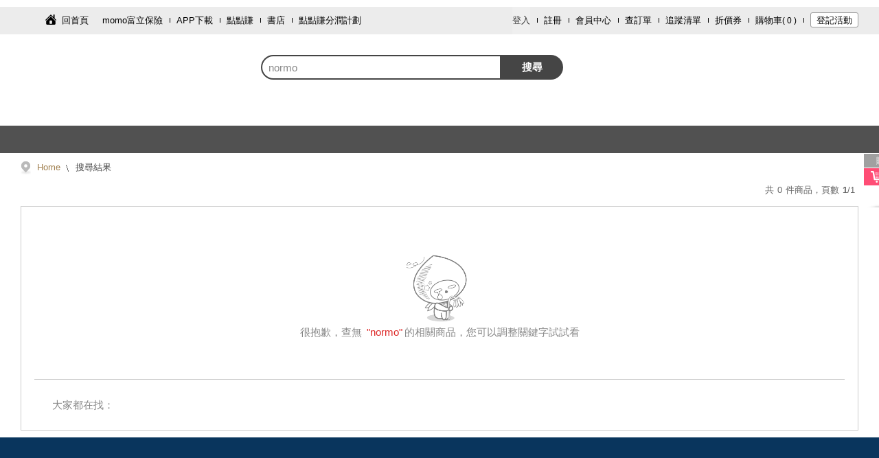

--- FILE ---
content_type: text/html; charset=utf-8
request_url: https://www.momoshop.com.tw/search/normo?p_lgrpCode=&viewport=desktop
body_size: 6386
content:
<!DOCTYPE html><html lang="zh-TW"><head><meta charSet="utf-8"/><link rel="dns-prefetch" href="https://sentry-script.s3.ap-east-2.amazonaws.com"/><link rel="preconnect" href="https://sentry-script.s3.ap-east-2.amazonaws.com" crossorigin="anonymous"/><link rel="dns-prefetch" href="https://js.sentry-cdn.com/"/><link rel="preconnect" href="https://js.sentry-cdn.com/" crossorigin="anonymous"/><link rel="dns-prefetch" href="https://o4509428290224128.ingest.us.sentry.io"/><link rel="preconnect" href="https://o4509428290224128.ingest.us.sentry.io" crossorigin="anonymous"/><meta name="viewport" content="width=device-width, initial-scale=1.0, user-scalable=0, maximum-scale=1.0, minimum-scale=1.0"/><meta name="viewport" content="width=device-width, initial-scale=1"/><link rel="stylesheet" href="/search/_next/static/css/8fd0c79306da8ca4.css" data-precedence="next"/><link rel="stylesheet" href="/search/_next/static/css/14b13400780de67b.css" data-precedence="next"/><link rel="preload" as="script" fetchPriority="low" href="/search/_next/static/chunks/webpack-fbdde558c0a17af5.js"/><script src="/search/_next/static/chunks/fd9d1056-6d6118c27e5eb00c.js" async=""></script><script src="/search/_next/static/chunks/472-f3f10451f7ca229a.js" async=""></script><script src="/search/_next/static/chunks/main-app-832dcd7fbba2614f.js" async=""></script><script src="/search/_next/static/chunks/465-cd537299aa4011c0.js" async=""></script><script src="/search/_next/static/chunks/994-a08221a8e9147147.js" async=""></script><script src="/search/_next/static/chunks/901-65fe2a8c593052fe.js" async=""></script><script src="/search/_next/static/chunks/app/layout-4109e9a26d8cedde.js" async=""></script><script src="/search/_next/static/chunks/557-8d0f664d5c5b05eb.js" async=""></script><script src="/search/_next/static/chunks/app/not-found-9e29f6b68a89d751.js" async=""></script><script src="/search/_next/static/chunks/9c47b29b-f4021f34a3daff5d.js" async=""></script><script src="/search/_next/static/chunks/592-a343a40c5e9b7f41.js" async=""></script><script src="/search/_next/static/chunks/95-a3b1cf34f173fbc5.js" async=""></script><script src="/search/_next/static/chunks/819-a68305400e4cf1e2.js" async=""></script><script src="/search/_next/static/chunks/531-528f43859c708a22.js" async=""></script><script src="/search/_next/static/chunks/483-001088b03bd871bb.js" async=""></script><script src="/search/_next/static/chunks/app/search/%5Bkeyword%5D/page-332d899ce8fc99a3.js" async=""></script><link rel="preload" href="/search/_next/static/css/4352b6bfc8a3a7a8.css" as="style"/><link rel="preload" href="/search/_next/static/css/820ba273de6eb7e3.css" as="style"/><link rel="preload" href="/search/_next/static/css/b90c98c8e94f96ab.css" as="style"/><link rel="preload" href="https://sentry-script.s3.ap-east-2.amazonaws.com/loader/sentry-loader@1.x-latest.js" as="script"/><link rel="preload" href="https://sentry-script.s3.ap-east-2.amazonaws.com/loader/sentry-loader@1.x-latest.js" as="script"/><meta http-equiv="Content-Type" content="text/html; charset=utf-8"/><meta http-equiv="Content-language" content="zh-tw"/><meta http-equiv="Content-Security-Policy" content="upgrade-insecure-requests"/><meta name="version" content="v2601.1.0"/><link rel="shortcut icon" type="image/x-icon" href="/main/favicon.ico"/><title>momo購物網 - 好評推薦 - 2026年1月</title><meta name="description" content="momo購物網提供美妝保養、流行服飾、時尚精品、3C、數位家電、生活用品、美食旅遊票券…等數百萬件商品。快速到貨、超商取貨、3h超市服務讓您購物最便利。mo店+商品抵用券天天搶、免運吃到飽，電視/直播商品限時下殺，每日讓您享超低價，並享有十天猶豫期；momo購物網為富邦及台灣大哥大關係企業"/><meta name="author" content="momo購物網"/><meta name="keywords" content=", "/><meta name="robots" content="noindex"/><link rel="canonical" href="https://www.momoshop.com.tw/search/normo"/><meta property="og:title" content="momo購物網 - 好評推薦 - 2026年1月"/><meta property="og:description" content="優惠便宜好價格!momo購物網給您推薦品牌:undefined，熱銷商品分類"/><meta property="og:url" content="https://www.momoshop.com.tw/search/"/><meta property="og:site_name" content="momo購物網"/><meta property="og:type" content="website"/><meta name="twitter:card" content="summary"/><meta name="twitter:title" content="momo購物網 - 好評推薦 - 2026年1月"/><meta name="twitter:description" content="優惠便宜好價格!momo購物網給您推薦品牌:undefined，熱銷商品分類"/><link rel="stylesheet" href="https://image.momoshop.com.tw/ecm/font/theme-main.css" type="text/css"/><link rel="stylesheet" href="https://www.momoshop.com.tw/ecm/css/account/account.css"/><script src="/search/_next/static/chunks/polyfills-c67a75d1b6f99dc8.js" noModule=""></script></head><body><script src="/search/_next/static/chunks/webpack-fbdde558c0a17af5.js" async=""></script><script>(self.__next_f=self.__next_f||[]).push([0]);self.__next_f.push([2,null])</script><script>self.__next_f.push([1,"1:HL[\"/search/_next/static/css/8fd0c79306da8ca4.css\",\"style\"]\n2:HL[\"/search/_next/static/css/14b13400780de67b.css\",\"style\"]\n0:\"$L3\"\n"])</script><script>self.__next_f.push([1,"4:HL[\"/search/_next/static/css/4352b6bfc8a3a7a8.css\",\"style\"]\n5:HL[\"/search/_next/static/css/820ba273de6eb7e3.css\",\"style\"]\n6:HL[\"/search/_next/static/css/b90c98c8e94f96ab.css\",\"style\"]\n"])</script><script>self.__next_f.push([1,"7:I[3728,[],\"\"]\n9:I[9928,[],\"\"]\na:I[3994,[\"465\",\"static/chunks/465-cd537299aa4011c0.js\",\"994\",\"static/chunks/994-a08221a8e9147147.js\",\"901\",\"static/chunks/901-65fe2a8c593052fe.js\",\"185\",\"static/chunks/app/layout-4109e9a26d8cedde.js\"],\"\"]\nb:I[7162,[\"465\",\"static/chunks/465-cd537299aa4011c0.js\",\"994\",\"static/chunks/994-a08221a8e9147147.js\",\"901\",\"static/chunks/901-65fe2a8c593052fe.js\",\"185\",\"static/chunks/app/layout-4109e9a26d8cedde.js\"],\"\"]\nc:I[2720,[\"465\",\"static/chunks/465-cd537299aa4011c0.js\",\"994\",\"stati"])</script><script>self.__next_f.push([1,"c/chunks/994-a08221a8e9147147.js\",\"901\",\"static/chunks/901-65fe2a8c593052fe.js\",\"185\",\"static/chunks/app/layout-4109e9a26d8cedde.js\"],\"\"]\nd:I[9385,[\"465\",\"static/chunks/465-cd537299aa4011c0.js\",\"994\",\"static/chunks/994-a08221a8e9147147.js\",\"901\",\"static/chunks/901-65fe2a8c593052fe.js\",\"185\",\"static/chunks/app/layout-4109e9a26d8cedde.js\"],\"\"]\ne:I[4966,[\"465\",\"static/chunks/465-cd537299aa4011c0.js\",\"994\",\"static/chunks/994-a08221a8e9147147.js\",\"901\",\"static/chunks/901-65fe2a8c593052fe.js\",\"185\",\"static/chunks"])</script><script>self.__next_f.push([1,"/app/layout-4109e9a26d8cedde.js\"],\"\"]\nf:I[6954,[],\"\"]\n10:I[7264,[],\"\"]\n11:I[266,[\"557\",\"static/chunks/557-8d0f664d5c5b05eb.js\",\"160\",\"static/chunks/app/not-found-9e29f6b68a89d751.js\"],\"\"]\n14:I[1208,[\"465\",\"static/chunks/465-cd537299aa4011c0.js\",\"994\",\"static/chunks/994-a08221a8e9147147.js\",\"901\",\"static/chunks/901-65fe2a8c593052fe.js\",\"185\",\"static/chunks/app/layout-4109e9a26d8cedde.js\"],\"\"]\n"])</script><script>self.__next_f.push([1,"3:[[[\"$\",\"link\",\"0\",{\"rel\":\"stylesheet\",\"href\":\"/search/_next/static/css/8fd0c79306da8ca4.css\",\"precedence\":\"next\",\"crossOrigin\":\"$undefined\"}],[\"$\",\"link\",\"1\",{\"rel\":\"stylesheet\",\"href\":\"/search/_next/static/css/14b13400780de67b.css\",\"precedence\":\"next\",\"crossOrigin\":\"$undefined\"}]],[\"$\",\"$L7\",null,{\"buildId\":\"RyenImgKEj836PCQ-Cgit\",\"assetPrefix\":\"/search\",\"initialCanonicalUrl\":\"/search/normo?p_lgrpCode=\u0026viewport=desktop\",\"initialTree\":[\"\",{\"children\":[\"search\",{\"children\":[[\"keyword\",\"normo\",\"d\"],{\"children\":[\"__PAGE__?{\\\"p_lgrpCode\\\":\\\"\\\",\\\"viewport\\\":\\\"desktop\\\"}\",{}]}]}]},\"$undefined\",\"$undefined\",true],\"initialHead\":[false,\"$L8\"],\"globalErrorComponent\":\"$9\",\"children\":[null,[\"$\",\"html\",null,{\"lang\":\"zh-TW\",\"children\":[[\"$\",\"head\",null,{\"children\":[[[\"$\",\"link\",null,{\"rel\":\"dns-prefetch\",\"href\":\"https://sentry-script.s3.ap-east-2.amazonaws.com\"}],[\"$\",\"link\",null,{\"rel\":\"preconnect\",\"href\":\"https://sentry-script.s3.ap-east-2.amazonaws.com\",\"crossOrigin\":\"anonymous\"}],[\"$\",\"link\",null,{\"rel\":\"dns-prefetch\",\"href\":\"https://js.sentry-cdn.com/\"}],[\"$\",\"link\",null,{\"rel\":\"preconnect\",\"href\":\"https://js.sentry-cdn.com/\",\"crossOrigin\":\"anonymous\"}],[\"$\",\"link\",null,{\"rel\":\"dns-prefetch\",\"href\":\"https://o4509428290224128.ingest.us.sentry.io\"}],[\"$\",\"link\",null,{\"rel\":\"preconnect\",\"href\":\"https://o4509428290224128.ingest.us.sentry.io\",\"crossOrigin\":\"anonymous\"}],[\"$\",\"link\",null,{\"rel\":\"preload\",\"href\":\"https://sentry-script.s3.ap-east-2.amazonaws.com/loader/sentry-loader@1.x-latest.js\",\"as\":\"script\"}],[\"$\",\"$La\",null,{\"id\":\"sentry-loader\",\"async\":true,\"src\":\"https://sentry-script.s3.ap-east-2.amazonaws.com/loader/sentry-loader@1.x-latest.js\",\"data-dsn\":\"https://766facafbe60d735ced3448e48ac4588@o4509428290224128.ingest.us.sentry.io/4509828624941056\",\"data-app\":\"f2e-search\",\"data-release\":\"f2e-search@2601.1.0-4939d53\",\"data-env\":\"prod\",\"data-config-url\":\"https://sentry-script.s3.ap-east-2.amazonaws.com/config/prod.json\"}]],[\"$\",\"meta\",null,{\"name\":\"viewport\",\"content\":\"width=device-width, initial-scale=1.0, user-scalable=0, maximum-scale=1.0, minimum-scale=1.0\"}],[\"$\",\"meta\",null,{\"httpEquiv\":\"Content-Type\",\"content\":\"text/html; charset=utf-8\"}],[\"$\",\"meta\",null,{\"httpEquiv\":\"Content-language\",\"content\":\"zh-tw\"}],[\"$\",\"meta\",null,{\"httpEquiv\":\"Content-Security-Policy\",\"content\":\"upgrade-insecure-requests\"}],[\"$\",\"meta\",null,{\"name\":\"version\",\"content\":\"v2601.1.0\"}],[\"$\",\"link\",null,{\"rel\":\"shortcut icon\",\"type\":\"image/x-icon\",\"href\":\"/main/favicon.ico\"}],[\"$\",\"link\",null,{\"rel\":\"stylesheet\",\"href\":\"https://image.momoshop.com.tw/ecm/font/theme-main.css\",\"type\":\"text/css\"}],[\"$\",\"link\",null,{\"rel\":\"stylesheet\",\"href\":\"https://www.momoshop.com.tw/ecm/css/account/account.css\"}]]}],[\"$\",\"body\",null,{\"children\":[[\"$\",\"$Lb\",null,{}],[\"$\",\"$Lc\",null,{\"children\":[[\"$\",\"$Ld\",null,{}],[\"$\",\"$Le\",null,{\"children\":[\"$\",\"$Lf\",null,{\"parallelRouterKey\":\"children\",\"segmentPath\":[\"children\"],\"loading\":\"$undefined\",\"loadingStyles\":\"$undefined\",\"hasLoading\":false,\"error\":\"$undefined\",\"errorStyles\":\"$undefined\",\"template\":[\"$\",\"$L10\",null,{}],\"templateStyles\":\"$undefined\",\"notFound\":[\"$\",\"$L11\",null,{}],\"notFoundStyles\":[[\"$\",\"link\",\"0\",{\"rel\":\"stylesheet\",\"href\":\"/search/_next/static/css/820ba273de6eb7e3.css\",\"precedence\":\"next\",\"crossOrigin\":\"$undefined\"}]],\"childProp\":{\"current\":[\"$\",\"$Lf\",null,{\"parallelRouterKey\":\"children\",\"segmentPath\":[\"children\",\"search\",\"children\"],\"loading\":\"$undefined\",\"loadingStyles\":\"$undefined\",\"hasLoading\":false,\"error\":\"$undefined\",\"errorStyles\":\"$undefined\",\"template\":[\"$\",\"$L10\",null,{}],\"templateStyles\":\"$undefined\",\"notFound\":\"$undefined\",\"notFoundStyles\":\"$undefined\",\"childProp\":{\"current\":[\"$\",\"$Lf\",null,{\"parallelRouterKey\":\"children\",\"segmentPath\":[\"children\",\"search\",\"children\",[\"keyword\",\"normo\",\"d\"],\"children\"],\"loading\":\"$undefined\",\"loadingStyles\":\"$undefined\",\"hasLoading\":false,\"error\":\"$undefined\",\"errorStyles\":\"$undefined\",\"template\":[\"$\",\"$L10\",null,{}],\"templateStyles\":\"$undefined\",\"notFound\":\"$undefined\",\"notFoundStyles\":\"$undefined\",\"childProp\":{\"current\":[\"$L12\",\"$L13\",null],\"segment\":\"__PAGE__?{\\\"p_lgrpCode\\\":\\\"\\\",\\\"viewport\\\":\\\"desktop\\\"}\"},\"styles\":[[\"$\",\"link\",\"0\",{\"rel\":\"stylesheet\",\"href\":\"/search/_next/static/css/4352b6bfc8a3a7a8.css\",\"precedence\":\"next\",\"crossOrigin\":\"$undefined\"}],[\"$\",\"link\",\"1\",{\"rel\":\"stylesheet\",\"href\":\"/search/_next/static/css/820ba273de6eb7e3.css\",\"precedence\":\"next\",\"crossOrigin\":\"$undefined\"}],[\"$\",\"link\",\"2\",{\"rel\":\"stylesheet\",\"href\":\"/search/_next/static/css/b90c98c8e94f96ab.css\",\"precedence\":\"next\",\"crossOrigin\":\"$undefined\"}]]}],\"segment\":[\"keyword\",\"normo\",\"d\"]},\"styles\":[]}],\"segment\":\"search\"},\"styles\":[]}]}],[\"$\",\"$L14\",null,{}]]}]]}]]}],null]}]]\n"])</script><script>self.__next_f.push([1,"15:I[320,[\"156\",\"static/chunks/9c47b29b-f4021f34a3daff5d.js\",\"465\",\"static/chunks/465-cd537299aa4011c0.js\",\"592\",\"static/chunks/592-a343a40c5e9b7f41.js\",\"557\",\"static/chunks/557-8d0f664d5c5b05eb.js\",\"95\",\"static/chunks/95-a3b1cf34f173fbc5.js\",\"819\",\"static/chunks/819-a68305400e4cf1e2.js\",\"531\",\"static/chunks/531-528f43859c708a22.js\",\"901\",\"static/chunks/901-65fe2a8c593052fe.js\",\"483\",\"static/chunks/483-001088b03bd871bb.js\",\"8\",\"static/chunks/app/search/%5Bkeyword%5D/page-332d899ce8fc99a3.js\"],\"\"]\n"])</script><script>self.__next_f.push([1,"16:I[9507,[\"156\",\"static/chunks/9c47b29b-f4021f34a3daff5d.js\",\"465\",\"static/chunks/465-cd537299aa4011c0.js\",\"592\",\"static/chunks/592-a343a40c5e9b7f41.js\",\"557\",\"static/chunks/557-8d0f664d5c5b05eb.js\",\"95\",\"static/chunks/95-a3b1cf34f173fbc5.js\",\"819\",\"static/chunks/819-a68305400e4cf1e2.js\",\"531\",\"static/chunks/531-528f43859c708a22.js\",\"901\",\"static/chunks/901-65fe2a8c593052fe.js\",\"483\",\"static/chunks/483-001088b03bd871bb.js\",\"8\",\"static/chunks/app/search/%5Bkeyword%5D/page-332d899ce8fc99a3.js\"],\"MediaQueryProvider\"]\n"])</script><script>self.__next_f.push([1,"17:I[567,[\"156\",\"static/chunks/9c47b29b-f4021f34a3daff5d.js\",\"465\",\"static/chunks/465-cd537299aa4011c0.js\",\"592\",\"static/chunks/592-a343a40c5e9b7f41.js\",\"557\",\"static/chunks/557-8d0f664d5c5b05eb.js\",\"95\",\"static/chunks/95-a3b1cf34f173fbc5.js\",\"819\",\"static/chunks/819-a68305400e4cf1e2.js\",\"531\",\"static/chunks/531-528f43859c708a22.js\",\"901\",\"static/chunks/901-65fe2a8c593052fe.js\",\"483\",\"static/chunks/483-001088b03bd871bb.js\",\"8\",\"static/chunks/app/search/%5Bkeyword%5D/page-332d899ce8fc99a3.js\"],\"UserInteractionProvider\"]\n"])</script><script>self.__next_f.push([1,"18:I[7592,[\"156\",\"static/chunks/9c47b29b-f4021f34a3daff5d.js\",\"465\",\"static/chunks/465-cd537299aa4011c0.js\",\"592\",\"static/chunks/592-a343a40c5e9b7f41.js\",\"557\",\"static/chunks/557-8d0f664d5c5b05eb.js\",\"95\",\"static/chunks/95-a3b1cf34f173fbc5.js\",\"819\",\"static/chunks/819-a68305400e4cf1e2.js\",\"531\",\"static/chunks/531-528f43859c708a22.js\",\"901\",\"static/chunks/901-65fe2a8c593052fe.js\",\"483\",\"static/chunks/483-001088b03bd871bb.js\",\"8\",\"static/chunks/app/search/%5Bkeyword%5D/page-332d899ce8fc99a3.js\"],\"\"]\n"])</script><script>self.__next_f.push([1,"13:[[\"$\",\"$L15\",null,{\"jsonLdPropsData\":{\"success\":true,\"resultCode\":\"201\",\"resultMessage\":\"No data\",\"executionTime\":219,\"totalExecutionTime\":0,\"isSwitchMoec\":false,\"curPage\":1,\"rtnSearchData\":{\"minPage\":0,\"maxPage\":0,\"currentPage\":0,\"brandTotalCount\":0,\"totCnt\":0,\"startRow\":0,\"endRow\":0,\"resultFuzzy\":\"無結果\",\"shopName\":\"\",\"ogData\":{},\"searchId\":\"176873011556569318691\",\"serviceCode\":\"MT01\"},\"totalCnt\":0,\"maxPage\":0,\"minPage\":0,\"curPageGoodsCnt\":0,\"isCallMallSearchApi\":false,\"MOMOMSGID\":\"20260118175515565GWWvHuBklJ\"},\"paramsProps\":{\"params\":{\"keyword\":\"normo\"},\"searchParams\":{\"p_lgrpCode\":\"\",\"viewport\":\"desktop\"}}}],[\"$\",\"$L16\",null,{\"children\":[\"$\",\"$L17\",null,{\"children\":[\"$\",\"$L18\",null,{\"serverBid\":\"\",\"resultData\":{\"success\":true,\"resultCode\":\"201\",\"resultMessage\":\"No data\",\"executionTime\":219,\"totalExecutionTime\":0,\"isSwitchMoec\":false,\"curPage\":1,\"rtnSearchData\":{\"minPage\":0,\"maxPage\":0,\"currentPage\":0,\"brandTotalCount\":0,\"totCnt\":0,\"startRow\":0,\"endRow\":0,\"resultFuzzy\":\"無結果\",\"shopName\":\"\",\"ogData\":{},\"searchId\":\"176873011556569318691\",\"serviceCode\":\"MT01\"},\"totalCnt\":0,\"maxPage\":0,\"minPage\":0,\"curPageGoodsCnt\":0,\"isCallMallSearchApi\":false,\"MOMOMSGID\":\"20260118175515565GWWvHuBklJ\"},\"requestKeyWord\":\"normo\",\"initAPIViewPort\":\"desktop\"}]}]}]]\n"])</script><script>self.__next_f.push([1,"8:[[\"$\",\"meta\",\"0\",{\"charSet\":\"utf-8\"}],[\"$\",\"title\",\"1\",{\"children\":\"momo購物網 - 好評推薦 - 2026年1月\"}],[\"$\",\"meta\",\"2\",{\"name\":\"description\",\"content\":\"momo購物網提供美妝保養、流行服飾、時尚精品、3C、數位家電、生活用品、美食旅遊票券…等數百萬件商品。快速到貨、超商取貨、3h超市服務讓您購物最便利。mo店+商品抵用券天天搶、免運吃到飽，電視/直播商品限時下殺，每日讓您享超低價，並享有十天猶豫期；momo購物網為富邦及台灣大哥大關係企業\"}],[\"$\",\"meta\",\"3\",{\"name\":\"author\",\"content\":\"momo購物網\"}],[\"$\",\"meta\",\"4\",{\"name\":\"keywords\",\"content\":\", \"}],[\"$\",\"meta\",\"5\",{\"name\":\"viewport\",\"content\":\"width=device-width, initial-scale=1\"}],[\"$\",\"meta\",\"6\",{\"name\":\"robots\",\"content\":\"noindex\"}],[\"$\",\"link\",\"7\",{\"rel\":\"canonical\",\"href\":\"https://www.momoshop.com.tw/search/normo\"}],[\"$\",\"meta\",\"8\",{\"property\":\"og:title\",\"content\":\"momo購物網 - 好評推薦 - 2026年1月\"}],[\"$\",\"meta\",\"9\",{\"property\":\"og:description\",\"content\":\"優惠便宜好價格!momo購物網給您推薦品牌:undefined，熱銷商品分類\"}],[\"$\",\"meta\",\"10\",{\"property\":\"og:url\",\"content\":\"https://www.momoshop.com.tw/search/\"}],[\"$\",\"meta\",\"11\",{\"property\":\"og:site_name\",\"content\":\"momo購物網\"}],[\"$\",\"meta\",\"12\",{\"property\":\"og:type\",\"content\":\"website\"}],[\"$\",\"meta\",\"13\",{\"name\":\"twitter:card\",\"content\":\"summary\"}],[\"$\",\"meta\",\"14\",{\"name\":\"twitter:title\",\"content\":\"momo購物網 - 好評推薦 - 2026年1月\"}],[\"$\",\"meta\",\"15\",{\"name\":\"twitter:description\",\"content\":\"優惠便宜好價格!momo購物網給您推薦品牌:undefined，熱銷商品分類\"}]]\n"])</script><script>self.__next_f.push([1,"12:null\n"])</script></body></html>

--- FILE ---
content_type: text/css; charset=UTF-8
request_url: https://m.momoshop.com.tw/search/_next/static/css/1455062ea882b336.css
body_size: 3322
content:
/*
! tailwindcss v3.4.0 | MIT License | https://tailwindcss.com
*/*,:after,:before{box-sizing:border-box;border:0 solid #e5e7eb}:after,:before{--tw-content:""}:host,html{line-height:1.5;-webkit-text-size-adjust:100%;-moz-tab-size:4;-o-tab-size:4;tab-size:4;font-family:var(--fs-family-sans);font-feature-settings:normal;font-variation-settings:normal;-webkit-tap-highlight-color:transparent}body{margin:0;line-height:inherit}hr{height:0;color:inherit;border-top-width:1px}abbr:where([title]){-webkit-text-decoration:underline dotted;text-decoration:underline dotted}h1,h2,h3,h4,h5,h6{font-size:inherit;font-weight:inherit}a{color:inherit;text-decoration:inherit}b,strong{font-weight:bolder}code,kbd,pre,samp{font-family:ui-monospace,SFMono-Regular,Menlo,Monaco,Consolas,Liberation Mono,Courier New,monospace;font-feature-settings:normal;font-variation-settings:normal;font-size:1em}small{font-size:80%}sub,sup{font-size:75%;line-height:0;position:relative;vertical-align:baseline}sub{bottom:-.25em}sup{top:-.5em}table{text-indent:0;border-color:inherit;border-collapse:collapse}button,input,optgroup,select,textarea{font-family:inherit;font-feature-settings:inherit;font-variation-settings:inherit;font-size:100%;font-weight:inherit;line-height:inherit;color:inherit;margin:0;padding:0}button,select{text-transform:none}[type=button],[type=reset],[type=submit],button{-webkit-appearance:button;background-color:transparent;background-image:none}:-moz-focusring{outline:auto}:-moz-ui-invalid{box-shadow:none}progress{vertical-align:baseline}::-webkit-inner-spin-button,::-webkit-outer-spin-button{height:auto}[type=search]{-webkit-appearance:textfield;outline-offset:-2px}::-webkit-search-decoration{-webkit-appearance:none}::-webkit-file-upload-button{-webkit-appearance:button;font:inherit}summary{display:list-item}blockquote,dd,dl,figure,h1,h2,h3,h4,h5,h6,hr,p,pre{margin:0}fieldset{margin:0}fieldset,legend{padding:0}menu,ol,ul{list-style:none;margin:0;padding:0}dialog{padding:0}textarea{resize:vertical}input::-moz-placeholder,textarea::-moz-placeholder{opacity:1;color:#9ca3af}input::placeholder,textarea::placeholder{opacity:1;color:#9ca3af}[role=button],button{cursor:pointer}:disabled{cursor:default}audio,canvas,embed,iframe,img,object,svg,video{display:block;vertical-align:middle}img,video{max-width:100%;height:auto}[hidden]{display:none}h1{font-size:3.75rem}h2{font-size:3rem}h3{font-size:2.25rem}h4{font-size:1.875rem}h5{font-size:1.5rem}h6{font-size:1.25rem}*,:after,:before{--tw-border-spacing-x:0;--tw-border-spacing-y:0;--tw-translate-x:0;--tw-translate-y:0;--tw-rotate:0;--tw-skew-x:0;--tw-skew-y:0;--tw-scale-x:1;--tw-scale-y:1;--tw-pan-x: ;--tw-pan-y: ;--tw-pinch-zoom: ;--tw-scroll-snap-strictness:proximity;--tw-gradient-from-position: ;--tw-gradient-via-position: ;--tw-gradient-to-position: ;--tw-ordinal: ;--tw-slashed-zero: ;--tw-numeric-figure: ;--tw-numeric-spacing: ;--tw-numeric-fraction: ;--tw-ring-inset: ;--tw-ring-offset-width:0px;--tw-ring-offset-color:#fff;--tw-ring-color:rgba(147,197,253,.5);--tw-ring-offset-shadow:0 0 #0000;--tw-ring-shadow:0 0 #0000;--tw-shadow:0 0 #0000;--tw-shadow-colored:0 0 #0000;--tw-blur: ;--tw-brightness: ;--tw-contrast: ;--tw-grayscale: ;--tw-hue-rotate: ;--tw-invert: ;--tw-saturate: ;--tw-sepia: ;--tw-drop-shadow: ;--tw-backdrop-blur: ;--tw-backdrop-brightness: ;--tw-backdrop-contrast: ;--tw-backdrop-grayscale: ;--tw-backdrop-hue-rotate: ;--tw-backdrop-invert: ;--tw-backdrop-opacity: ;--tw-backdrop-saturate: ;--tw-backdrop-sepia: }::backdrop{--tw-border-spacing-x:0;--tw-border-spacing-y:0;--tw-translate-x:0;--tw-translate-y:0;--tw-rotate:0;--tw-skew-x:0;--tw-skew-y:0;--tw-scale-x:1;--tw-scale-y:1;--tw-pan-x: ;--tw-pan-y: ;--tw-pinch-zoom: ;--tw-scroll-snap-strictness:proximity;--tw-gradient-from-position: ;--tw-gradient-via-position: ;--tw-gradient-to-position: ;--tw-ordinal: ;--tw-slashed-zero: ;--tw-numeric-figure: ;--tw-numeric-spacing: ;--tw-numeric-fraction: ;--tw-ring-inset: ;--tw-ring-offset-width:0px;--tw-ring-offset-color:#fff;--tw-ring-color:rgba(147,197,253,.5);--tw-ring-offset-shadow:0 0 #0000;--tw-ring-shadow:0 0 #0000;--tw-shadow:0 0 #0000;--tw-shadow-colored:0 0 #0000;--tw-blur: ;--tw-brightness: ;--tw-contrast: ;--tw-grayscale: ;--tw-hue-rotate: ;--tw-invert: ;--tw-saturate: ;--tw-sepia: ;--tw-drop-shadow: ;--tw-backdrop-blur: ;--tw-backdrop-brightness: ;--tw-backdrop-contrast: ;--tw-backdrop-grayscale: ;--tw-backdrop-hue-rotate: ;--tw-backdrop-invert: ;--tw-backdrop-opacity: ;--tw-backdrop-saturate: ;--tw-backdrop-sepia: }.container{width:100%}@media (min-width:640px){.container{max-width:640px}}@media (min-width:768px){.container{max-width:768px}}@media (min-width:1024px){.container{max-width:1024px}}@media (min-width:1220px){.container{max-width:1220px}}@media (min-width:1280px){.container{max-width:1280px}}@media (min-width:1536px){.container{max-width:1536px}}.visible{visibility:visible!important}.static{position:static!important}.fixed{position:fixed!important}.absolute{position:absolute!important}.relative{position:relative!important}.sticky{position:sticky!important}.inset-0{inset:0!important}.bottom-0{bottom:0!important}.left-0{left:0!important}.right-0{right:0!important}.right-\[10px\]{right:10px!important}.top-\[10px\]{top:10px!important}.z-\[1000\]{z-index:1000!important}.mx-auto{margin-left:auto!important;margin-right:auto!important}.my-2{margin-top:.5rem!important;margin-bottom:.5rem!important}.mb-3{margin-bottom:.75rem!important}.mb-4{margin-bottom:1rem!important}.mb-5{margin-bottom:1.25rem!important}.mb-\[15px\]{margin-bottom:15px!important}.ml-auto{margin-left:auto!important}.mr-2{margin-right:.5rem!important}.mr-3{margin-right:.75rem!important}.mr-auto{margin-right:auto!important}.block{display:block!important}.inline-block{display:inline-block!important}.flex{display:flex!important}.inline-flex{display:inline-flex!important}.\!table,.table{display:table!important}.grid{display:grid!important}.hidden{display:none!important}.size-\[27px\]{width:27px!important;height:27px!important}.h-11{height:2.75rem!important}.h-16{height:4rem!important}.h-4{height:1rem!important}.h-8{height:2rem!important}.h-\[110px\]{height:110px!important}.h-\[16px\]{height:16px!important}.h-\[18px\]{height:18px!important}.h-\[24px\]{height:24px!important}.h-\[576px\]{height:576px!important}.h-auto{height:auto!important}.h-full{height:100%!important}.w-\[100px\]{width:100px!important}.w-\[110px\]{width:110px!important}.w-\[720px\]{width:720px!important}.w-auto{width:auto!important}.w-full{width:100%!important}.max-w-\[1220px\]{max-width:1220px!important}.flex-1{flex:1 1 0%!important}.flex-shrink{flex-shrink:1!important}.transform{transform:translate(var(--tw-translate-x),var(--tw-translate-y)) rotate(var(--tw-rotate)) skewX(var(--tw-skew-x)) skewY(var(--tw-skew-y)) scaleX(var(--tw-scale-x)) scaleY(var(--tw-scale-y))!important}.cursor-pointer{cursor:pointer!important}.resize{resize:both!important}.flex-col{flex-direction:column!important}.flex-wrap{flex-wrap:wrap!important}.items-start{align-items:flex-start!important}.items-center{align-items:center!important}.items-baseline{align-items:baseline!important}.justify-center{justify-content:center!important}.justify-between{justify-content:space-between!important}.gap-1{gap:.25rem!important}.gap-x-2{-moz-column-gap:.5rem!important;column-gap:.5rem!important}.space-y-2>:not([hidden])~:not([hidden]){--tw-space-y-reverse:0!important;margin-top:calc(.5rem * calc(1 - var(--tw-space-y-reverse)))!important;margin-bottom:calc(.5rem * var(--tw-space-y-reverse))!important}.overflow-hidden{overflow:hidden!important}.overflow-y-auto{overflow-y:auto!important}.text-ellipsis{text-overflow:ellipsis!important}.whitespace-nowrap{white-space:nowrap!important}.rounded{border-radius:.25rem!important}.rounded-\[22px\]{border-radius:22px!important}.rounded-\[4px\]{border-radius:4px!important}.rounded-full{border-radius:9999px!important}.rounded-lg{border-radius:.5rem!important}.rounded-t-lg{border-top-left-radius:.5rem!important;border-top-right-radius:.5rem!important}.border{border-width:1px!important}.border-none{border-style:none!important}.bg-\[\#00000080\]{background-color:#00000080!important}.bg-\[\#D62872\]{--tw-bg-opacity:1!important;background-color:rgb(214 40 114/var(--tw-bg-opacity))!important}.bg-\[\#EA3323\]{--tw-bg-opacity:1!important;background-color:rgb(234 51 35/var(--tw-bg-opacity))!important}.bg-\[\#fafafa\]{--tw-bg-opacity:1!important;background-color:rgb(250 250 250/var(--tw-bg-opacity))!important}.bg-black{background-color:var(--black)!important}.bg-blue-680{--tw-bg-opacity:1!important;background-color:hsla(var(--blue-hs) 32%/var(--tw-bg-opacity))!important}.bg-blueGray-700{--tw-bg-opacity:1!important;background-color:hsla(228.81 23.89% 48.43%/var(--tw-bg-opacity))!important}.bg-coralPink{--tw-bg-opacity:1!important;background-color:hsla(346 100% 65%/var(--tw-bg-opacity))!important}.bg-neutral-50{--tw-bg-opacity:1!important;background-color:hsla(var(--neutral-hs) 95%/var(--tw-bg-opacity))!important}.bg-primary-500{--tw-bg-opacity:1!important;background-color:hsla(334.48 68.5% 49.8%/var(--tw-bg-opacity))!important}.bg-red-550{background-color:hsla(var(--red-hs) 45%/var(--tw-bg-opacity))!important}.bg-red-550,.bg-white{--tw-bg-opacity:1!important}.bg-white{background-color:hsla(0 100% 100%/var(--tw-bg-opacity))!important}.bg-opacity-50{--tw-bg-opacity:0.5!important}.object-contain{-o-object-fit:contain!important;object-fit:contain!important}.object-cover{-o-object-fit:cover!important;object-fit:cover!important}.px-2{padding-left:.5rem!important;padding-right:.5rem!important}.px-\[15px\]{padding-left:15px!important;padding-right:15px!important}.px-\[1px\]{padding-left:1px!important;padding-right:1px!important}.px-\[5px\]{padding-left:5px!important;padding-right:5px!important}.py-0{padding-top:0!important;padding-bottom:0!important}.py-1{padding-top:.25rem!important;padding-bottom:.25rem!important}.py-2{padding-top:.5rem!important;padding-bottom:.5rem!important}.py-2\.5{padding-top:.625rem!important;padding-bottom:.625rem!important}.py-3{padding-top:.75rem!important;padding-bottom:.75rem!important}.pb-16{padding-bottom:4rem!important}.pl-2{padding-left:.5rem!important}.pl-3{padding-left:.75rem!important}.pl-\[12px\]{padding-left:12px!important}.pt-0{padding-top:0!important}.pt-2{padding-top:.5rem!important}.text-center{text-align:center!important}.align-top{vertical-align:top!important}.align-middle{vertical-align:middle!important}.text-2xl{font-size:1.5rem!important;line-height:2rem!important}.text-3xl{font-size:1.875rem!important;line-height:2.25rem!important}.text-\[13px\]{font-size:13px!important}.text-\[17px\]{font-size:17px!important}.text-\[19px\]{font-size:19px!important}.text-base{font-size:1rem!important;line-height:1.5rem!important}.text-ec_sm{font-size:13px!important;line-height:18px!important}.text-ec_xl{font-size:19px!important;line-height:24px!important}.text-fs-base{font-size:1rem!important;line-height:1.5rem!important}.text-lg{font-size:1.125rem!important;line-height:1.75rem!important}.text-sm{font-size:.875rem!important;line-height:1.25rem!important}.text-xl{font-size:1.25rem!important;line-height:1.75rem!important}.font-bold{font-weight:700!important}.font-normal{font-weight:400!important}.leading-5{line-height:1.25rem!important}.leading-6{line-height:1.5rem!important}.leading-\[18px\]{line-height:18px!important}.leading-\[24px\]{line-height:24px!important}.text-\[\#404040\]{--tw-text-opacity:1!important;color:rgb(64 64 64/var(--tw-text-opacity))!important}.text-\[\#737373\]{--tw-text-opacity:1!important;color:rgb(115 115 115/var(--tw-text-opacity))!important}.text-\[\#888888\]{--tw-text-opacity:1!important;color:rgb(136 136 136/var(--tw-text-opacity))!important}.text-black{color:var(--black)!important}.text-neutral-200{--tw-text-opacity:1!important;color:hsla(var(--neutral-hs) 80%/var(--tw-text-opacity))!important}.text-neutral-300{--tw-text-opacity:1!important;color:hsla(var(--neutral-hs) 70%/var(--tw-text-opacity))!important}.text-neutral-500{--tw-text-opacity:1!important;color:hsla(var(--neutral-hs) 50%/var(--tw-text-opacity))!important}.text-neutral-550{--tw-text-opacity:1!important;color:hsla(var(--neutral-hs) 45%/var(--tw-text-opacity))!important}.text-neutral-750{--tw-text-opacity:1!important;color:hsla(var(--neutral-hs) 25%/var(--tw-text-opacity))!important}.text-primary-500{color:hsla(334.48 68.5% 49.8%/var(--tw-text-opacity))!important}.text-primary-500,.text-red{--tw-text-opacity:1!important}.text-red{color:hsla(var(--red-hs) 50%/var(--tw-text-opacity))!important}.text-white{--tw-text-opacity:1!important;color:hsla(0 100% 100%/var(--tw-text-opacity))!important}.line-through{text-decoration-line:line-through!important}.opacity-20{opacity:.2!important}.opacity-50{opacity:.5!important}.outline{outline-style:solid!important}.blur{--tw-blur:blur(8px)!important}.blur,.filter{filter:var(--tw-blur) var(--tw-brightness) var(--tw-contrast) var(--tw-grayscale) var(--tw-hue-rotate) var(--tw-invert) var(--tw-saturate) var(--tw-sepia) var(--tw-drop-shadow)!important}.transition{transition-property:color,background-color,border-color,text-decoration-color,fill,stroke,opacity,box-shadow,transform,filter,backdrop-filter!important;transition-timing-function:cubic-bezier(.4,0,.2,1)!important;transition-duration:.15s!important}.before\:bg-blue-680:before{background-color:hsla(var(--blue-hs) 32%/var(--tw-bg-opacity))!important}.before\:bg-blue-680:before,.before\:bg-primary-500:before{content:var(--tw-content)!important;--tw-bg-opacity:1!important}.before\:bg-primary-500:before{background-color:hsla(334.48 68.5% 49.8%/var(--tw-bg-opacity))!important}.first\:border-b:first-child{border-bottom-width:1px!important}.disabled\:cursor-not-allowed:disabled{cursor:not-allowed!important}.disabled\:opacity-50:disabled{opacity:.5!important}.rfs\:text-fs-tiny{font-size:rfs(.75rem)!important;line-height:rfs(1rem)!important}
/*# sourceMappingURL=1455062ea882b336.css.map*/

--- FILE ---
content_type: text/css
request_url: https://image.momoshop.com.tw/ecm/font/theme-main.css
body_size: 134
content:
@font-face {
    font-family: Oxygen;
    src: url("Oxygen-Light.ttf") format("truetype");
}
@font-face {
	font-family:Oxygen;
	src:url("Oxygen-Regular.ttf") format("truetype");
	font-weight:400;
}
@font-face {
	font-family:Oxygen;
	src:url("Oxygen-Bold.ttf") format("truetype");
	font-weight:700;
}
:root {
    --primary-font-family: "SF Pro TC","SF Pro Text","SF Pro Icons","PingFang TC",Helvetica,Arial,sans-serif,"BlinkMacSystemFont","Segoe UI",Roboto,"Helvetica Neue",system-ui,-apple-system;
    --price-font-family:'Oxygen',"SF Pro TC","SF Pro Text","SF Pro Icons","PingFang TC", sans-serif;
    --primary-pink: #d62872;
    --primary-link-color: #027bff;
    --main-font: Helvetica, sans-serif;
    --price-font: Century Gothic, sans-serif;
    --momo-color: #d62872;
    --momo-blue: #027BFF;
    --momo-red: #dd2726;
}